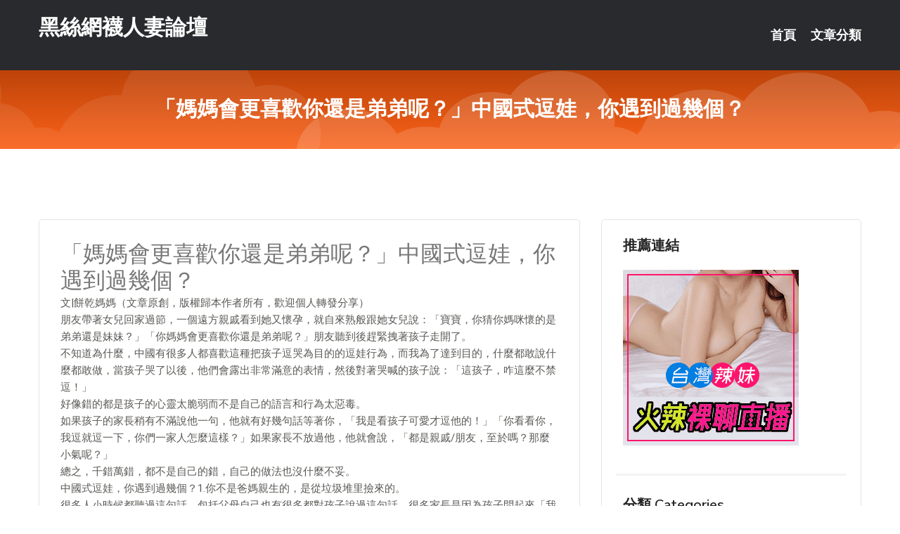

--- FILE ---
content_type: text/html; charset=UTF-8
request_url: http://www.se37kk.com/post/27305.html
body_size: 22320
content:
<!DOCTYPE html>
<html lang="zh-Hant-TW">
<head>
<meta charset="utf-8">
<title>「媽媽會更喜歡你還是弟弟呢？」中國式逗娃，你遇到過幾個？-黑絲網襪人妻論壇</title>
<!-- Stylesheets -->
<link href="/css/bootstrap.css" rel="stylesheet">
<link href="/css/style.css" rel="stylesheet">
<link href="/css/responsive.css" rel="stylesheet">
<link href="/css/custom.css" rel="stylesheet">  
<!-- Responsive -->
<meta http-equiv="X-UA-Compatible" content="IE=edge">
<meta name="viewport" content="width=device-width, initial-scale=1.0, maximum-scale=1.0, user-scalable=0">
<!--[if lt IE 9]><script src="https://cdnjs.cloudflare.com/ajax/libs/html5shiv/3.7.3/html5shiv.js"></script><![endif]-->
<!--[if lt IE 9]><script src="/js/respond.js"></script><![endif]-->
</head>

<body>


<div class="page-wrapper">
    
    <!-- Main Header-->
    <header class="main-header header-style-one">
      
        <div class="upper-header">
            <div class="auto-container">
                <div class="main-box clearfix">
                    <div class="logo-box">
                        <div class="logo"><a href="/">黑絲網襪人妻論壇</a></div>
                    </div>

                    <div class="nav-outer clearfix">
                        <!-- Main Menu -->
                        <nav class="main-menu navbar-expand-md">
                            <div class="navbar-header">
                                <!-- Toggle Button -->      
                                <button class="navbar-toggler" type="button" data-toggle="collapse" data-target="#navbarSupportedContent" aria-controls="navbarSupportedContent" aria-expanded="false" aria-label="Toggle navigation">
                                    <span class="icofont-navigation-menu"></span> 
								</button>
                            </div>
                            
                            <div class="collapse navbar-collapse clearfix" id="navbarSupportedContent">
                                <ul class="navigation navbar-nav default-hover">
                                    
                                    <li><a href="/">首頁</a></li>
                                    <li class="dropdown"><a href="#">文章分類</a>
                                        <ul>
										<li><a href="/bbs/絲襪美腿">絲襪美腿</a></li><li><a href="/bbs/遊戲空間">遊戲空間</a></li><li><a href="/bbs/娛樂話題">娛樂話題</a></li><li><a href="/bbs/寵物愛好">寵物愛好</a></li><li><a href="/bbs/育兒分享">育兒分享</a></li><li><a href="/bbs/養生觀念">養生觀念</a></li><li><a href="/bbs/健康醫藥">健康醫藥</a></li><li><a href="/bbs/視訊聊天">視訊聊天</a></li><li><a href="/bbs/AV女優">AV女優</a></li><li><a href="/bbs/動漫天地">動漫天地</a></li><li><a href="/bbs/科學新知">科學新知</a></li><li><a href="/bbs/美女模特">美女模特</a></li><li><a href="/bbs/正妹自拍">正妹自拍</a></li><li><a href="/bbs/日本AV女優">日本AV女優</a></li><li><a href="/bbs/性愛話題">性愛話題</a></li><li><a href="/bbs/男女情感">男女情感</a></li><li><a href="/bbs/八卦奇聞">八卦奇聞</a></li><li><a href="/bbs/幽默搞笑">幽默搞笑</a></li><li><a href="/bbs/歷史縱橫">歷史縱橫</a></li><li><a href="/bbs/視訊">視訊</a></li>                                        </ul>
                                    </li>
									 
                                </ul>
                            </div>
                        </nav><!-- Main Menu End-->                        
                        <!-- Main Menu End-->
                    </div>
                </div>
            </div>
        </div>

        <!--Sticky Header-->
        <div class="sticky-header">
            <div class="auto-container clearfix">
                <!--Logo-->
                <div class="logo pull-left">
                    <a href="/">黑絲網襪人妻論壇</a>
                </div>
                
                <!--Right Col-->
                <div class="right-col pull-right">
                    <!-- Main Menu -->
                    <nav class="main-menu navbar-expand-md">
                        <button class="button navbar-toggler" type="button" data-toggle="collapse" data-target="#navbarSupportedContent1" aria-controls="navbarSupportedContent" aria-expanded="false" aria-label="Toggle navigation">
                            <span class="icon-bar"></span>
                            <span class="icon-bar"></span>
                            <span class="icon-bar"></span>
                        </button>

                          <div class="collapse navbar-collapse" id="navbarSupportedContent1">
                            <ul class="navigation navbar-nav default-hover">
                                    
                                    <li><a href="/">首頁</a></li>
                                    <li class="dropdown"><a href="#">文章分類</a>
                                        <ul>
											<li><a href="/bbs/絲襪美腿">絲襪美腿</a></li><li><a href="/bbs/遊戲空間">遊戲空間</a></li><li><a href="/bbs/娛樂話題">娛樂話題</a></li><li><a href="/bbs/寵物愛好">寵物愛好</a></li><li><a href="/bbs/育兒分享">育兒分享</a></li><li><a href="/bbs/養生觀念">養生觀念</a></li><li><a href="/bbs/健康醫藥">健康醫藥</a></li><li><a href="/bbs/視訊聊天">視訊聊天</a></li><li><a href="/bbs/AV女優">AV女優</a></li><li><a href="/bbs/動漫天地">動漫天地</a></li><li><a href="/bbs/科學新知">科學新知</a></li><li><a href="/bbs/美女模特">美女模特</a></li><li><a href="/bbs/正妹自拍">正妹自拍</a></li><li><a href="/bbs/日本AV女優">日本AV女優</a></li><li><a href="/bbs/性愛話題">性愛話題</a></li><li><a href="/bbs/男女情感">男女情感</a></li><li><a href="/bbs/八卦奇聞">八卦奇聞</a></li><li><a href="/bbs/幽默搞笑">幽默搞笑</a></li><li><a href="/bbs/歷史縱橫">歷史縱橫</a></li><li><a href="/bbs/視訊">視訊</a></li>                                        </ul>
                              </li>
                                                                </ul>
                          </div>
                    </nav>
                    <!-- Main Menu End-->
                </div>
                
            </div>
        </div>
        <!--End Sticky Header-->
    </header>
    <!--End Main Header -->    
    <!--Page Title-->
    <section class="page-title">
        <div class="auto-container">
            <h2>「媽媽會更喜歡你還是弟弟呢？」中國式逗娃，你遇到過幾個？</h2>
        </div>
    </section>
    <!--End Page Title-->
    
    <!--Sidebar Page Container-->
    <div class="sidebar-page-container">
    	<div class="auto-container">
        	<div class="row clearfix">
			
			<!--Content list Side-->
 
	
	<div class="content-side col-lg-8 col-md-12 col-sm-12">
		


		<!--Comments Area-->
		<div class="comments-area">
		
			<!--item Box-->
			<div class="comment-box">
					
					<div class="post" id="post-10247">
			<h2>「媽媽會更喜歡你還是弟弟呢？」中國式逗娃，你遇到過幾個？</h2>

			<div class="entry" style="font-size: 15px;">
				<p>文|餅乾媽媽（文章原創，版權歸本作者所有，歡迎個人轉發分享）<br />朋友帶著女兒回家過節，一個遠方親戚看到她又懷孕，就自來熟般跟她女兒說：「寶寶，你猜你媽咪懷的是弟弟還是妹妹？」「你媽媽會更喜歡你還是弟弟呢？」朋友聽到後趕緊拽著孩子走開了。<br />不知道為什麼，中國有很多人都喜歡這種把孩子逗哭為目的的逗娃行為，而我為了達到目的，什麼都敢說什麼都敢做，當孩子哭了以後，他們會露出非常滿意的表情，然後對著哭喊的孩子說：「這孩子，咋這麼不禁逗！」<br />好像錯的都是孩子的心靈太脆弱而不是自己的語言和行為太惡毒。<br />如果孩子的家長稍有不滿說他一句，他就有好幾句話等著你，「我是看孩子可愛才逗他的！」「你看看你，我逗就逗一下，你們一家人怎麼這樣？」如果家長不放過他，他就會說，「都是親戚/朋友，至於嗎？那麼小氣呢？」<br />總之，千錯萬錯，都不是自己的錯，自己的做法也沒什麼不妥。 </p>
<p>中國式逗娃，你遇到過幾個？1.你不是爸媽親生的，是從垃圾堆里撿來的。<br />很多人小時候都聽過這句話，包括父母自己也有很多都對孩子說過這句話。很多家長是因為孩子問起來「我是從哪來的？」這件事不知道怎麼解釋，就對撒了謊。<br />但是很多陌生人、親戚對孩子說這句話，目的就不純了，大多都是為了逗哭孩子，看孩子哭了之後再高興。陌生人總說這句話會讓孩子沒有安全感。</p>
<p>2.你更喜歡爸爸還是媽媽？<br />其實這句話和問男人：「我和你媽掉水裡你先救誰？」一樣，孩子心裡會非常痛苦，因為每個孩子的爸爸媽媽都很愛自己，在思考這句話的過程中都會很難過。<br />如果選爸爸，他知道媽媽生下自己，照顧自己多辛苦，如果選媽媽，他知道爸爸為了自己工作多累，想一想這個問題就會讓孩子十分痛苦。</p>
<p>3.媽媽生了弟弟/妹妹後，他們就不喜歡你了<br />對於正在準備要二胎的父母來說，大寶最可能會遇到的無聊問題就是這句了。<br />一般大寶聽到這句話會非常沒有安全感，甚至做出傻事。之前就有過因為親戚和大寶說「有了弟弟之後媽媽就不愛你了。」這句話後大寶殺死了二寶。<br />孩子什麼都不懂，家裡突然多了一個寶寶後他們本身就會覺得父母對自己的關愛少了一些，別人再煽風點火，那孩子害怕也是正常的。</p>
<p> 4.你媽媽不要你了</p>
<p>很多都喜歡在父母不在的時候和孩子說這句話，大人這麼逗孩子，實際上是一種戲弄。</p>
<p>他們覺得都孩子，把孩子逗哭，是一件很好玩的事。雖然說很多人這麼做並沒有惡意，也可能真是因為喜歡孩子。</p>
<p>但是這句話對孩子來說是非常殘忍的，往往會讓孩子們感到驚恐和不安，哭了之後大人再笑，會讓他覺得自己被戲弄了，被欺騙了，從而讓他們的心靈受到傷害。</p>
<p>當孩子被其他人逗哭後，家長要第一時間站出來保護孩子，不要礙於面子，更不要跟著他們一起說孩子，甚至幫助那些逗哭孩子的人向孩子解釋。</p>
<p>這樣只會讓孩子覺得父母和別人是一夥的，不向著自己，會更加相信那些話。</p>
<p>當孩子被逗哭時，家長要心平氣和地和孩子表達自己對孩子的愛，讓他放心，然後一定要和這些人說清楚，不要再和孩子這麼說話，禁止中國式逗娃，孩子年齡小會當真。</p>
<p>今日互動：你討厭別人和你的孩子說這幾句話嗎？歡迎評論區留言分享。</p>
<p>————————————————</p>
<p>育兒過程中遇到的各種問題，家長都可以跟我溝通，希望我的經驗能幫助你們快樂的育兒，做優秀的家長。</p>
<p>關注【餅乾媽媽】，學習育兒知識，解決育兒難題，讓我們和孩子一起成長。</p>
<p>（圖片來源於網路，侵權請告知）</p>

												
				<table cellpadding="0" cellspacing="0"><tr><td height="20"> </td></tr></table>
</div></div>			</div>
			<!--end item Box-->
		</div>
	</div>
			<!--end Content list Side-->
				
                
                <!--Sidebar Side-->
                <div class="sidebar-side col-lg-4 col-md-12 col-sm-12">
                	<aside class="sidebar default-sidebar">
					
					 <!-- ADS -->
                        <div class="sidebar-widget search-box">
                        	<div class="sidebar-title">
                                <h2>推薦連結</h2>
                            </div>
                        	
							<a href=http://www.hk1007.com/ target=_blank><img src="http://60.199.243.193/upload/uid/4382.gif"></a>					  </div>
                        
						
                        <!-- Cat Links -->
                        <div class="sidebar-widget cat-links">
                        	<div class="sidebar-title">
                                <h2>分類 Categories</h2>
                            </div>
                            <ul>
							<li><a href="/bbs/絲襪美腿">絲襪美腿<span>( 720 )</span></a></li><li><a href="/bbs/美女模特">美女模特<span>( 1672 )</span></a></li><li><a href="/bbs/正妹自拍">正妹自拍<span>( 568 )</span></a></li><li><a href="/bbs/日本AV女優">日本AV女優<span>( 204 )</span></a></li><li><a href="/bbs/性愛話題">性愛話題<span>( 2168 )</span></a></li><li><a href="/bbs/男女情感">男女情感<span>( 3959 )</span></a></li><li><a href="/bbs/八卦奇聞">八卦奇聞<span>( 172 )</span></a></li><li><a href="/bbs/幽默搞笑">幽默搞笑<span>( 182 )</span></a></li><li><a href="/bbs/歷史縱橫">歷史縱橫<span>( 1677 )</span></a></li><li><a href="/bbs/科學新知">科學新知<span>( 121 )</span></a></li><li><a href="/bbs/動漫天地">動漫天地<span>( 167 )</span></a></li><li><a href="/bbs/遊戲空間">遊戲空間<span>( 375 )</span></a></li><li><a href="/bbs/娛樂話題">娛樂話題<span>( 1498 )</span></a></li><li><a href="/bbs/寵物愛好">寵物愛好<span>( 184 )</span></a></li><li><a href="/bbs/育兒分享">育兒分享<span>( 1503 )</span></a></li><li><a href="/bbs/養生觀念">養生觀念<span>( 686 )</span></a></li><li><a href="/bbs/健康醫藥">健康醫藥<span>( 197 )</span></a></li><li><a href="/bbs/視訊聊天">視訊聊天<span>( 464 )</span></a></li><li><a href="/bbs/AV女優">AV女優<span>( 17714 )</span></a></li>                            </ul>
                        </div>
						
						
                        <!-- Recent Posts -->
                        <div class="sidebar-widget popular-posts">
                        	<div class="sidebar-title">
                                <h2>相關閱讀</h2>
                            </div>
							
							<article class="post"><div class="text"><a href="/mm/i15.html">哪些直播間可以看脫的</a></div></article><article class="post"><div class="text"><a href="/post/4300.html">古典女神氣質爆棚！「性感吊帶睡裙」心機引戰　讓你享受浪漫的激情夜晚</a></div></article><article class="post"><div class="text"><a href="/post/17613.html">RBD-915 奴隸色舞台 43 高杉麻里[中文字幕]</a></div></article><article class="post"><div class="text"><a href="/post/11862.html">男「明明很硬」一直熄火　她喊：為何不能成全我一次？</a></div></article><article class="post"><div class="text"><a href="/post/14039.html">DVAJ-558 【鬼爆挑逗】射精瞬間肉棒被放置到精液失禁的‘破壞性高潮’賢者時</a></div></article><article class="post"><div class="text"><a href="/post/32526.html">167公分網美「ig追蹤破千」　他撩1月約到...「女神變女神龍」嚇傻！</a></div></article><article class="post"><div class="text"><a href="/post/31110.html">正妹「雪白碗女乃」嫩嫩超可口...兩顆大球快稱破衣服！</a></div></article><article class="post"><div class="text"><a href="/post/25111.html">NNPJ-315 超有名的制服美少女現在複出了！拍下東京內某所超人氣制服女高中生</a></div></article><article class="post"><div class="text"><a href="/post/31986.html">舌苔為什麼總是變厚變白？和哪些原因有關？一次性說個明白</a></div></article><article class="post"><div class="text"><a href="/mm/i56.html">午夜影院主播在線視頻</a></div></article>							</div>
                    </aside>
                </div>
				<!--end Sidebar Side-->
            </div>
        </div>
    </div>
    
    
    <!--Main Footer-->
    <footer class="main-footer">
        <div class="auto-container">
        
            <!--Widgets Section-->
            <div class="widgets-section">
                <div class="row clearfix">
                    
                    <!--Big Column-->
                    <div class="big-column col-lg-12 col-md-12 col-sm-12">
                        <div class="row clearfix">
                        
                            <!--Footer Column-->
                            <div class="footer-column col-lg-12 col-md-12 col-sm-12 footer-tags" align="center">
							<a href="http://344621.yus099.com">天下聊語音聊天室,免費視訊聊天美女</a><a href="http://344875.ykh018.com">情˙色電影看免費,真愛旅舍約炮交友直播間平台</a><a href="http://a273.th67m.com">live173影音視訊live秀</a><a href="http://470712.tm88h.com">色情聊天室,真人免費視訊聊天室</a><a href="http://a1.aa77uuu.com">真人裸聊秀場</a><a href="http://a7.am68y.com">視頻真人秀聊天室福利</a><a href="http://a681.fhs828.com">提供色情影片下載,fc2成人 影音</a><a href="http://19299.e656uu.com">台灣 成人直播</a><a href="http://a572.eab979.com">情色視訊,mm夜色晚上福利直播軟件</a><a href="http://a400.nay263.com">mm夜色真人午夜裸聊直播間,性感美女穿短裙秀長腿</a><a href="http://a149.ehy573.com">休閒小棧 魚訊,韓國美女視頻</a><a href="http://a581.dka948.com">越南按摩全套,寶貝聊語音視頻聊天網</a><a href="http://a622.eyu566.com">真愛旅舍美女秀場裸聊直播間,mmbox彩虹18款禁用網站ap</a><a href="http://a448.tsm455.com">女子學院1夜情視頻,s383最刺激的直播app</a><a href="http://a93.efy936.com">麗的情小遊戲,showlive</a><a href="http://a256.yeg288.com">台灣茶訊,天下聊語音聊天室</a><a href="http://a142.fy65g.com">日本美妞私密視頻,台灣愛妃網視頻聊天室</a><a href="http://a264.yh96a.com">mmbox彩虹剛上線的黃播平台,短裙長腿美女模特</a><a href="http://www.yus097.com">live173美女視訊直播</a><a href="http://www.eynyy4.com">live173直播-真愛旅舍</a><a href="http://www.080ut15.idv.tw">色情直播-真愛旅舍</a><a href="http://www.kss57.com">live173影音視訊live秀</a><a href="http://www.yhs592.com">173live影音視訊聊天</a><a href="http://www.sfsf52.com">台灣免費裸聊視訊聊天室</a><a href="http://336014.ss87k.com">色情聊天室-福利直播app</a><a href="http://180286.hyk89.com">激情性愛直播</a><a href="http://179679.ht75h.com">live173情色直播</a><a href="http://335956.sw28k.com">ut聊天室視訊-真人裸聊秀場</a><a href="http://1700729.gu74.com">台灣MM視頻聊天室</a><a href="http://200950.hsy65.com">Live 成人頻道</a<a href="http://341684.wh67u.com">後宮老司機黃播盒子 ,全球成人情色壇論</a><a href="http://344488.hku039.com">免費交友裸聊室,一對多免費視訊</a><a href="http://a13.aa77uuu.com">美女福利視頻秀</a><a href="http://a57.mk68kkk.com">韓國美女主播視訊聊天室</a><a href="http://a18.ke55sss.com">免費祼聊聊天室</a><a href="http://a289.uyk68.com">ut正妹視訊</a><a href="http://a241.ugy652.com">視頻美女裸聊,夜未聊聊天室</a><a href="http://a634.ynk325.com">麗的情色遊戲,美女真人裸聊</a><a href="http://a99.mgy372.com">showlive晚上福利直播軟件,美女絲襪視頻網站</a><a href="http://a96.kmu978.com">s383s 視訊,情色影片</a><a href="http://a610.fhs828.com">正妹論壇,視訊偷錄正點</a><a href="http://18381.hku030.com">韓國18禁 直播</a><a href="http://a106.muh553.com">免費裸聊qq號碼,免費同城交友裸聊室</a><a href="http://a107.ukm348.com">女性用品使用視頻,s383夫妻大秀直播群</a><a href="http://a351.yh96a.com">免費聊天直播室,免費一對多視訊</a><a href="http://a395.wyk482.com">live173直播app真人秀,後宮可以看黃秀的直播app</a><a href="http://a624.hwe898.com">真愛旅舍聊天室破解,全球情€色貼圖區</a><a href="http://a664.mhs783.com">一夜情聊天室,showlive直播app黃大全</a><a href="http://e657u.com">美女主播裸聊聊天室</a><a href="http://www.yy55m.com">真愛旅舍官網下載</a><a href="http://twm278.com">173live直播平台</a><a href="http://g299ss.com">Live173視訊聊天交友網</a><a href="http://www.gg99y.com">台灣真愛旅舍視頻聊天室</a><a href="http://khkk32.com">真愛旅舍視頻聊天室</a><a href="http://127572.24ut.com">live173點數儲值</a><a href="http://180745.eu86y.com">ut下載安卓版</a><a href="http://1765673.g223tt.com">免費同城交友聊天室</a><a href="http://1797376.h75wt.com">showlive</a><a href="http://212983.k37ys.com">台灣真愛旅舍聊天室</a><a href="http://336008.ha32e.com">avcome愛薇免費影片-激情真人秀場聊天室</a							   </div>
                        </div>
                    </div>
                </div>
            </div>
        </div>
        
        <!--Footer Bottom-->
        <div class="footer-bottom">
            <div class="auto-container">
                <div class="clearfix">
                    <div class="pull-center" align="center">
                        <div class="copyright">&copy; 2026 <a href="/">黑絲網襪人妻論壇</a> All Right Reserved.</div>
                    </div>
                </div>
            </div>
        </div>
    </footer>
    <!--End Main Footer-->
</div>

<!--Scroll to top-->
<div class="scroll-to-top scroll-to-target" data-target="html"><span class="icofont-long-arrow-up"></span></div>
<script src="/js/jquery.js"></script> 
<script src="/js/popper.min.js"></script>
<script src="/js/bootstrap.min.js"></script>

<script src="/js/owl.js"></script>
<script src="/js/wow.js"></script>
<script src="/js/validate.js"></script>

<script src="/js/appear.js"></script>
<script src="/js/script.js"></script>


</body>
</html>